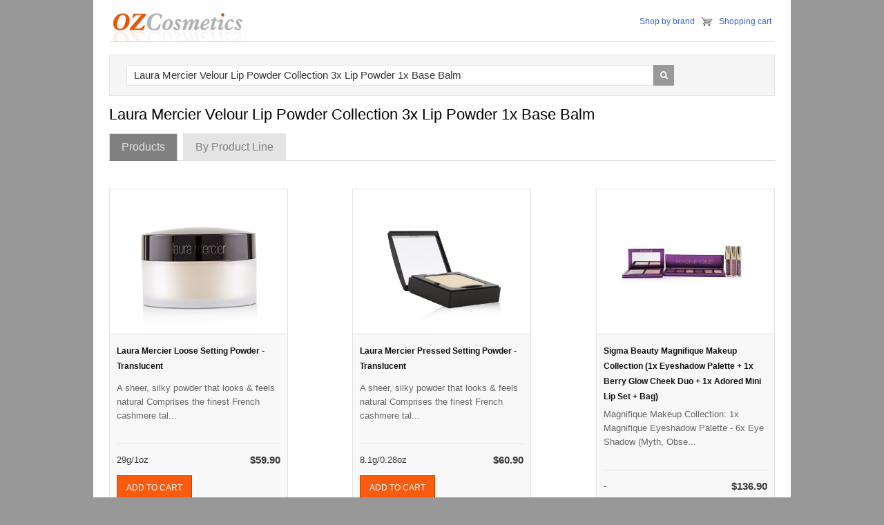

--- FILE ---
content_type: text/html; charset=utf-8
request_url: https://www.ozcosmetics.com/Laura_Mercier_Velour_Lip_Powder_Collection_3x_Lip_Powder_1x_Base_Balm_.aspx
body_size: 49515
content:


<!doctype html>
<html class="no-js" lang="en">
<head>
    <meta charset="utf-8" />
    <meta http-equiv="X-UA-Compatible" content="IE=edge">
    <meta name="viewport" content="width=device-width, initial-scale=1.0" />
    
<title>Laura Mercier Velour Lip Powder Collection 3x Lip Powder 1x Base Balm  | www.ozcosmetics.com</title>
<meta name="Description" content="Buy Laura Mercier Velour Lip Powder Collection 3x Lip Powder 1x Base Balm  online at discount prices. We offer the best Laura Mercier Velour Lip Powder Collection 3x Lip Powder 1x Base Balm  deals in US." />

    <!-- Bootstrap core CSS -->
    
    <link href="/css/bootstrap.min.css" rel="stylesheet" type="text/css">
    <link href="/css/style.css" rel="stylesheet" type="text/css">
    <link href="/css/font-awesome.min.css" rel="stylesheet" type="text/css">
    <link href="/css/responsive.css" rel="stylesheet" type="text/css">
    <link rel="shortcut icon" type="image/x-icon" href="/images/favicon.ico?v=1" />
    <!--[if IE 8]>
     	<link href="css/style_ie8.css" rel="stylesheet" type="text/css">
    <![endif]-->
    <!-- HTML5 Shim and Respond.js IE8 support of HTML5 elements and media queries -->
    <!--[if lt IE 9]>
  <script src="http://oss.maxcdn.com/libs/html5shiv/3.7.0/html5shiv.js"></script>
  <script src="http://oss.maxcdn.com/libs/respond.js/1.4.2/respond.min.js"></script>
<![endif]-->

    <script src="https://ajax.googleapis.com/ajax/libs/jquery/1.11.1/jquery.min.js"></script>

    <script src="/js/bootstrap.min.js"></script>
    
    
<script type="text/javascript">
    $(document).ready(function() {
        

        $("a[name=buy]").click(function(event) {
            var prodid = $(this).attr("rel");
            self.location = "/buy.aspx?prodid=" + prodid;
            event.preventDefault();
        });
    });
</script>

    
</head>
<body>
    <div class="container">
        <header>
            <div class="row">
            <div class="col-md-5 col-lg-5 col-sm-5 col-xs-12">
            <a href="/" class="logo"><img src="/images/logo.gif" alt="OZ Cosmetics"></a>
            </div>
            <div class="col-md-7 col-sm-7 col-lg-7 col-xs-12">
	            <div class="head_right">
                    <ul>
                        <li><a href="/brands.aspx">Shop by brand</a></li>
                        <li class="shopping_cart"><a href='/cart.aspx'>Shopping cart</a></li>
                    </ul>
                </div>
            </div>
            </div>
        </header>
        <div class="content">
            
                <div class="row">
                    <div class="col-md-12 col-lg-12 col-sm-12 col-xs-12">
                        <div class="bl-search">
                            <div class="search_frm">
                                <form method="post" action='https://www.ozcosmetics.com/search.aspx'>
                                <input type="text" id="q" name="q" class="textbox" value="Laura Mercier Velour Lip Powder Collection 3x Lip Powder 1x Base Balm " placeholder="Search products">
                                <button><i class="fa fa-search"></i></button>
                                <div class="cb">
                                </div>
                                </form>
                            </div>
                        </div>
                    </div>
                </div>

            
            
    <h1 class="heading">Laura Mercier Velour Lip Powder Collection 3x Lip Powder 1x Base Balm </h1>

    <div role="tabpanel">
        <!-- Nav tabs -->
        <ul class="nav nav-tabs" role="tablist">
            <li role="presentation" class="active"><a href="#products" aria-controls="products"
                role="tab" data-toggle="tab">Products</a></li>
            <li role="presentation"><a href="#product-lines" aria-controls="product-lines" role="tab" data-toggle="tab">
                By Product Line</a></li>
        </ul>
        <div class="tab-content">
            <div role="tabpanel" class="tab-pane active" id="products">
                <div class="products">
                    <div class='row prd_wrap'><div class='col-lg-4 col-md-4 col-sm-4 col-xs-12'><div class='product_box'><div class='img_wrap'><a href='/Laura_Mercier_Loose_Setting_Powder_Translucent_29g_1oz/48082.aspx'><img class='img-responsive img-related-products' src='/syimages/201207/48082.jpg' alt="Laura Mercier Loose Setting Powder - Translucent" /></a></div><div class='prd_content'><div class='prd_title'><a href='/Laura_Mercier_Loose_Setting_Powder_Translucent_29g_1oz/48082.aspx'>Laura Mercier Loose Setting Powder - Translucent</a></div><p>A sheer, silky powder that looks & feels natural  Comprises the finest French cashmere tal...</p><div class='prd_price'><span class='prd_grm'>29g/1oz</span> <span class='prd_prc1'>$59.90</span></div><a class='prd_add_crt' href='#' name='buy' rel='48082'>Add to cart</a></div></div></div><div class='col-lg-4 col-md-4 col-sm-4 col-xs-12'><div class='product_box'><div class='img_wrap'><a href='/Laura_Mercier_Pressed_Setting_Powder_Translucent_8_1g_0_28oz/48083.aspx'><img class='img-responsive img-related-products' src='/syimages/201207/48083.jpg' alt="Laura Mercier Pressed Setting Powder - Translucent" /></a></div><div class='prd_content'><div class='prd_title'><a href='/Laura_Mercier_Pressed_Setting_Powder_Translucent_8_1g_0_28oz/48083.aspx'>Laura Mercier Pressed Setting Powder - Translucent</a></div><p>A sheer, silky powder that looks & feels natural  Comprises the finest French cashmere tal...</p><div class='prd_price'><span class='prd_grm'>8.1g/0.28oz</span> <span class='prd_prc1'>$60.90</span></div><a class='prd_add_crt' href='#' name='buy' rel='48083'>Add to cart</a></div></div></div><div class='col-lg-4 col-md-4 col-sm-4 col-xs-12'><div class='product_box'><div class='img_wrap'><a href='/Sigma_Beauty_Magnifique_Makeup_Collection_1x_Eyeshadow_Palette_1x_Berry_Glow_Cheek_Duo_1x_Adored_Mini_Lip_Set_Bag_/271707.aspx'><img class='img-responsive img-related-products' src='/syimages/202201/271707.jpg' alt="Sigma Beauty Magnifique Makeup Collection (1x Eyeshadow Palette + 1x Berry Glow Cheek Duo + 1x Adored Mini Lip Set + Bag)" /></a></div><div class='prd_content'><div class='prd_title'><a href='/Sigma_Beauty_Magnifique_Makeup_Collection_1x_Eyeshadow_Palette_1x_Berry_Glow_Cheek_Duo_1x_Adored_Mini_Lip_Set_Bag_/271707.aspx'>Sigma Beauty Magnifique Makeup Collection (1x Eyeshadow Palette + 1x Berry Glow Cheek Duo + 1x Adored Mini Lip Set + Bag)</a></div><p>Magnifique Makeup Collection:  1x Magnifique Eyeshadow Palette - 6x Eye Shadow (Myth, Obse...</p><div class='prd_price'><span class='prd_grm'>-</span> <span class='prd_prc1'>$136.90</span></div><a class='prd_add_crt' href='#' name='buy' rel='271707'>Add to cart</a></div></div></div></div><div class='row prd_wrap'><div class='col-lg-4 col-md-4 col-sm-4 col-xs-12'><div class='product_box'><div class='img_wrap'><a href='/Laura_Mercier_Loose_Setting_Powder_Translucent_Medium_Deep_29g_1oz/235414.aspx'><img class='img-responsive img-related-products' src='/syimages/201905/235414.jpg' alt="Laura Mercier Loose Setting Powder - Translucent Medium Deep" /></a></div><div class='prd_content'><div class='prd_title'><a href='/Laura_Mercier_Loose_Setting_Powder_Translucent_Medium_Deep_29g_1oz/235414.aspx'>Laura Mercier Loose Setting Powder - Translucent Medium Deep</a></div><p>A sheer, silky powder that looks & feels natural  Comprises the finest French cashmere tal...</p><div class='prd_price'><span class='prd_grm'>29g/1oz</span> <span class='prd_prc1'>$59.90</span></div><a class='prd_add_crt' href='#' name='buy' rel='235414'>Add to cart</a></div></div></div><div class='col-lg-4 col-md-4 col-sm-4 col-xs-12'><div class='product_box'><div class='img_wrap'><a href='/Laura_Mercier_Tone_Up_Translucent_Loose_Setting_Powder_Rose_29g_1oz/332555.aspx'><img class='img-responsive img-related-products' src='/syimages/202312/332555.jpg' alt="Laura Mercier Tone-Up Translucent Loose Setting Powder - # Rose" /></a></div><div class='prd_content'><div class='prd_title'><a href='/Laura_Mercier_Tone_Up_Translucent_Loose_Setting_Powder_Rose_29g_1oz/332555.aspx'>Laura Mercier Tone-Up Translucent Loose Setting Powder - # Rose</a></div><p>A lightweight setting powder designed to brighten the complexion while providing long-last...</p><div class='prd_price'><span class='prd_grm'>29g/1oz</span> <span class='prd_prc1'>$59.90</span></div><a class='prd_add_crt' href='#' name='buy' rel='332555'>Add to cart</a></div></div></div><div class='col-lg-4 col-md-4 col-sm-4 col-xs-12'><div class='product_box'><div class='img_wrap'><a href='/Laura_Mercier_Real_Flawless_Luminous_Perfecting_Pressed_Powder_Translucent_7g_0_24oz/334481.aspx'><img class='img-responsive img-related-products' src='/syimages/202403/334481.jpg' alt="Laura Mercier Real Flawless Luminous Perfecting Pressed Powder - # Translucent" /></a></div><div class='prd_content'><div class='prd_title'><a href='/Laura_Mercier_Real_Flawless_Luminous_Perfecting_Pressed_Powder_Translucent_7g_0_24oz/334481.aspx'>Laura Mercier Real Flawless Luminous Perfecting Pressed Powder - # Translucent</a></div><p>A skin-perfecting powder that recreates the look of luminous skin  Formulated with 93% nat...</p><div class='prd_price'><span class='prd_grm'>7g/0.24oz</span> <span class='prd_prc1'>$62.90</span></div><a class='prd_add_crt' href='#' name='buy' rel='334481'>Add to cart</a></div></div></div></div><div class='row prd_wrap'><div class='col-lg-4 col-md-4 col-sm-4 col-xs-12'><div class='product_box'><div class='img_wrap'><a href='/Laura_Mercier_Translucent_Loose_Setting_Powder_Ultra_Blur_Medium_Deep_20g_0_7oz/347224.aspx'><img class='img-responsive img-related-products' src='/syimages/202412/347224.jpg' alt="Laura Mercier Translucent Loose Setting Powder Ultra Blur - # Medium Deep" /></a></div><div class='prd_content'><div class='prd_title'><a href='/Laura_Mercier_Translucent_Loose_Setting_Powder_Ultra_Blur_Medium_Deep_20g_0_7oz/347224.aspx'>Laura Mercier Translucent Loose Setting Powder Ultra Blur - # Medium Deep</a></div><p>A talc-free translucent powder designed to blur imperfections & create a soft-focus effect...</p><div class='prd_price'><span class='prd_grm'>20g/0.7oz</span> <span class='prd_prc1'>$66.90</span></div><a class='prd_add_crt' href='#' name='buy' rel='347224'>Add to cart</a></div></div></div><div class='col-lg-4 col-md-4 col-sm-4 col-xs-12'><div class='product_box'><div class='img_wrap'><a href='/Jane_Iredale_Amazing_Base_Loose_Mineral_Powder_SPF_20_Refillable_Brush_1x_Brush_2x_Refills_Warm_Sienna_2x2_5g_0_09oz/273388.aspx'><img class='img-responsive img-related-products' src='/syimages/202204/273388.jpg' alt="Jane Iredale Amazing Base Loose Mineral Powder SPF 20 Refillable Brush (1x Brush, 2x Refills) - Warm Sienna" /></a></div><div class='prd_content'><div class='prd_title'><a href='/Jane_Iredale_Amazing_Base_Loose_Mineral_Powder_SPF_20_Refillable_Brush_1x_Brush_2x_Refills_Warm_Sienna_2x2_5g_0_09oz/273388.aspx'>Jane Iredale Amazing Base Loose Mineral Powder SPF 20 Refillable Brush (1x Brush, 2x Refills) - Warm Sienna</a></div><p>Amazing Base Loose Mineral Powder SPF 20 Refillable Brush (1x Brush, 2x Refills) - Warm Si...</p><div class='prd_price'><span class='prd_grm'>2x2.5g/0.09oz</span> <span class='prd_prc1'>$65.90</span></div><a class='prd_add_crt' href='#' name='buy' rel='273388'>Add to cart</a></div></div></div><div class='col-lg-4 col-md-4 col-sm-4 col-xs-12'><div class='product_box'><div class='img_wrap'><a href='/Laura_Mercier_Paint_Wash_Liquid_Lip_Colour_Vermillion_Red_6ml_0_2oz/196296.aspx'><img class='img-responsive img-related-products' src='/syimages/201511/196296.jpg' alt="Laura Mercier Paint Wash Liquid Lip Colour - #Vermillion Red" /></a></div><div class='prd_content'><div class='prd_title'><a href='/Laura_Mercier_Paint_Wash_Liquid_Lip_Colour_Vermillion_Red_6ml_0_2oz/196296.aspx'>Laura Mercier Paint Wash Liquid Lip Colour - #Vermillion Red</a></div><p>A fresh, creamy fluid lip color  Dresses the lips with a wash of rich, cushiony, pure colo...</p><div class='prd_price'><span class='prd_grm'>6ml/0.2oz</span> <span class='prd_prc1'>$32.90</span></div><a class='prd_add_crt' href='#' name='buy' rel='196296'>Add to cart</a></div></div></div></div><div class='row prd_wrap'><div class='col-lg-4 col-md-4 col-sm-4 col-xs-12'><div class='product_box'><div class='img_wrap'><a href='/Laura_Mercier_Paint_Wash_Liquid_Lip_Colour_Orchid_Pink_6ml_0_2oz/196299.aspx'><img class='img-responsive img-related-products' src='/syimages/201511/196299.jpg' alt="Laura Mercier Paint Wash Liquid Lip Colour - #Orchid Pink" /></a></div><div class='prd_content'><div class='prd_title'><a href='/Laura_Mercier_Paint_Wash_Liquid_Lip_Colour_Orchid_Pink_6ml_0_2oz/196299.aspx'>Laura Mercier Paint Wash Liquid Lip Colour - #Orchid Pink</a></div><p>A fresh, creamy fluid lip color  Dresses the lips with a wash of rich, cushiony, pure colo...</p><div class='prd_price'><span class='prd_grm'>6ml/0.2oz</span> <span class='prd_prc1'>$32.90</span></div><a class='prd_add_crt' href='#' name='buy' rel='196299'>Add to cart</a></div></div></div><div class='col-lg-4 col-md-4 col-sm-4 col-xs-12'><div class='product_box'><div class='img_wrap'><a href='/Laura_Mercier_Paint_Wash_Liquid_Lip_Colour_Red_Brick_6ml_0_2oz/196301.aspx'><img class='img-responsive img-related-products' src='/syimages/201511/196301.jpg' alt="Laura Mercier Paint Wash Liquid Lip Colour - #Red Brick" /></a></div><div class='prd_content'><div class='prd_title'><a href='/Laura_Mercier_Paint_Wash_Liquid_Lip_Colour_Red_Brick_6ml_0_2oz/196301.aspx'>Laura Mercier Paint Wash Liquid Lip Colour - #Red Brick</a></div><p>A fresh, creamy fluid lip color  Dresses the lips with a wash of rich, cushiony, pure colo...</p><div class='prd_price'><span class='prd_grm'>6ml/0.2oz</span> <span class='prd_prc1'>$32.90</span></div><a class='prd_add_crt' href='#' name='buy' rel='196301'>Add to cart</a></div></div></div><div class='col-lg-4 col-md-4 col-sm-4 col-xs-12'><div class='product_box'><div class='img_wrap'><a href='/Laura_Mercier_High_Vibe_Lip_Color_120_Joy_1_4g_0_05oz/333073.aspx'><img class='img-responsive img-related-products' src='/syimages/202312/333073.jpg' alt="Laura Mercier High Vibe Lip Color - # 120 Joy" /></a></div><div class='prd_content'><div class='prd_title'><a href='/Laura_Mercier_High_Vibe_Lip_Color_120_Joy_1_4g_0_05oz/333073.aspx'>Laura Mercier High Vibe Lip Color - # 120 Joy</a></div><p>A vivid lip color that brings your lips to life  Glides sensuously onto lips, delivering i...</p><div class='prd_price'><span class='prd_grm'>1.4g/0.05oz</span> <span class='prd_prc1'>$45.90</span></div><a class='prd_add_crt' href='#' name='buy' rel='333073'>Add to cart</a></div></div></div></div><div class='row prd_wrap'><div class='col-lg-4 col-md-4 col-sm-4 col-xs-12'><div class='product_box'><div class='img_wrap'><a href='/Laura_Mercier_High_Vibe_Lip_Color_121_Bliss_1_4g_0_05oz/333074.aspx'><img class='img-responsive img-related-products' src='/syimages/202312/333074.jpg' alt="Laura Mercier High Vibe Lip Color - # 121 Bliss" /></a></div><div class='prd_content'><div class='prd_title'><a href='/Laura_Mercier_High_Vibe_Lip_Color_121_Bliss_1_4g_0_05oz/333074.aspx'>Laura Mercier High Vibe Lip Color - # 121 Bliss</a></div><p>A vivid lip color that brings your lips to life  Glides sensuously onto lips, delivering i...</p><div class='prd_price'><span class='prd_grm'>1.4g/0.05oz</span> <span class='prd_prc1'>$45.90</span></div><a class='prd_add_crt' href='#' name='buy' rel='333074'>Add to cart</a></div></div></div><div class='col-lg-4 col-md-4 col-sm-4 col-xs-12'><div class='product_box'><div class='img_wrap'><a href='/Laura_Mercier_High_Vibe_Lip_Color_140_Buzz_1_4g_0_05oz/333075.aspx'><img class='img-responsive img-related-products' src='/syimages/202312/333075.jpg' alt="Laura Mercier High Vibe Lip Color - # 140 Buzz" /></a></div><div class='prd_content'><div class='prd_title'><a href='/Laura_Mercier_High_Vibe_Lip_Color_140_Buzz_1_4g_0_05oz/333075.aspx'>Laura Mercier High Vibe Lip Color - # 140 Buzz</a></div><p>A vivid lip color that brings your lips to life  Glides sensuously onto lips, delivering i...</p><div class='prd_price'><span class='prd_grm'>1.4g/0.05oz</span> <span class='prd_prc1'>$45.90</span></div><a class='prd_add_crt' href='#' name='buy' rel='333075'>Add to cart</a></div></div></div><div class='col-lg-4 col-md-4 col-sm-4 col-xs-12'><div class='product_box'><div class='img_wrap'><a href='/Laura_Mercier_High_Vibe_Lip_Color_142_Pop_1_4g_0_05oz/333076.aspx'><img class='img-responsive img-related-products' src='/syimages/202312/333076.jpg' alt="Laura Mercier High Vibe Lip Color - # 142 Pop" /></a></div><div class='prd_content'><div class='prd_title'><a href='/Laura_Mercier_High_Vibe_Lip_Color_142_Pop_1_4g_0_05oz/333076.aspx'>Laura Mercier High Vibe Lip Color - # 142 Pop</a></div><p>A vivid lip color that brings your lips to life  Glides sensuously onto lips, delivering i...</p><div class='prd_price'><span class='prd_grm'>1.4g/0.05oz</span> <span class='prd_prc1'>$45.90</span></div><a class='prd_add_crt' href='#' name='buy' rel='333076'>Add to cart</a></div></div></div></div><div class='row prd_wrap'><div class='col-lg-4 col-md-4 col-sm-4 col-xs-12'><div class='product_box'><div class='img_wrap'><a href='/Laura_Mercier_High_Vibe_Lip_Color_180_Burst_1_4g_0_05oz/333077.aspx'><img class='img-responsive img-related-products' src='/syimages/202402/333077.jpg' alt="Laura Mercier High Vibe Lip Color - # 180 Burst" /></a></div><div class='prd_content'><div class='prd_title'><a href='/Laura_Mercier_High_Vibe_Lip_Color_180_Burst_1_4g_0_05oz/333077.aspx'>Laura Mercier High Vibe Lip Color - # 180 Burst</a></div><p>A vivid lip color that brings your lips to life  Glides sensuously onto lips, delivering i...</p><div class='prd_price'><span class='prd_grm'>1.4g/0.05oz</span> <span class='prd_prc1'>$45.90</span></div><a class='prd_add_crt' href='#' name='buy' rel='333077'>Add to cart</a></div></div></div><div class='col-lg-4 col-md-4 col-sm-4 col-xs-12'><div class='product_box'><div class='img_wrap'><a href='/Laura_Mercier_High_Vibe_Lip_Color_122_Like_1_4g_0_05oz/333078.aspx'><img class='img-responsive img-related-products' src='/syimages/202402/333078.jpg' alt="Laura Mercier High Vibe Lip Color - # 122 Like" /></a></div><div class='prd_content'><div class='prd_title'><a href='/Laura_Mercier_High_Vibe_Lip_Color_122_Like_1_4g_0_05oz/333078.aspx'>Laura Mercier High Vibe Lip Color - # 122 Like</a></div><p>A vivid lip color that brings your lips to life  Glides sensuously onto lips, delivering i...</p><div class='prd_price'><span class='prd_grm'>1.4g/0.05oz</span> <span class='prd_prc1'>$45.90</span></div><a class='prd_add_crt' href='#' name='buy' rel='333078'>Add to cart</a></div></div></div><div class='col-lg-4 col-md-4 col-sm-4 col-xs-12'><div class='product_box'><div class='img_wrap'><a href='/Laura_Mercier_High_Vibe_Lip_Color_123_Blaze_1_4g_0_05oz/333079.aspx'><img class='img-responsive img-related-products' src='/syimages/202402/333079.jpg' alt="Laura Mercier High Vibe Lip Color - # 123 Blaze" /></a></div><div class='prd_content'><div class='prd_title'><a href='/Laura_Mercier_High_Vibe_Lip_Color_123_Blaze_1_4g_0_05oz/333079.aspx'>Laura Mercier High Vibe Lip Color - # 123 Blaze</a></div><p>A vivid lip color that brings your lips to life  Glides sensuously onto lips, delivering i...</p><div class='prd_price'><span class='prd_grm'>1.4g/0.05oz</span> <span class='prd_prc1'>$45.90</span></div><a class='prd_add_crt' href='#' name='buy' rel='333079'>Add to cart</a></div></div></div></div><div class='row prd_wrap'><div class='col-lg-4 col-md-4 col-sm-4 col-xs-12'><div class='product_box'><div class='img_wrap'><a href='/Laura_Mercier_High_Vibe_Lip_Color_160_Glow_1_4g_0_05oz/333080.aspx'><img class='img-responsive img-related-products' src='/syimages/202402/333080.jpg' alt="Laura Mercier High Vibe Lip Color - # 160 Glow" /></a></div><div class='prd_content'><div class='prd_title'><a href='/Laura_Mercier_High_Vibe_Lip_Color_160_Glow_1_4g_0_05oz/333080.aspx'>Laura Mercier High Vibe Lip Color - # 160 Glow</a></div><p>A vivid lip color that brings your lips to life  Glides sensuously onto lips, delivering i...</p><div class='prd_price'><span class='prd_grm'>1.4g/0.05oz</span> <span class='prd_prc1'>$45.90</span></div><a class='prd_add_crt' href='#' name='buy' rel='333080'>Add to cart</a></div></div></div><div class='col-lg-4 col-md-4 col-sm-4 col-xs-12'><div class='product_box'><div class='img_wrap'><a href='/Laura_Mercier_High_Vibe_Lip_Color_181_Rush_1_4g_0_05oz/333081.aspx'><img class='img-responsive img-related-products' src='/syimages/202402/333081.jpg' alt="Laura Mercier High Vibe Lip Color - # 181 Rush" /></a></div><div class='prd_content'><div class='prd_title'><a href='/Laura_Mercier_High_Vibe_Lip_Color_181_Rush_1_4g_0_05oz/333081.aspx'>Laura Mercier High Vibe Lip Color - # 181 Rush</a></div><p>A vivid lip color that brings your lips to life  Glides sensuously onto lips, delivering i...</p><div class='prd_price'><span class='prd_grm'>1.4g/0.05oz</span> <span class='prd_prc1'>$45.90</span></div><a class='prd_add_crt' href='#' name='buy' rel='333081'>Add to cart</a></div></div></div><div class='col-lg-4 col-md-4 col-sm-4 col-xs-12'><div class='product_box'><div class='img_wrap'><a href='/Laura_Mercier_High_Vibe_Lip_Color_183_Dash_1_4g_0_05oz/333082.aspx'><img class='img-responsive img-related-products' src='/syimages/202402/333082.jpg' alt="Laura Mercier High Vibe Lip Color - # 183 Dash" /></a></div><div class='prd_content'><div class='prd_title'><a href='/Laura_Mercier_High_Vibe_Lip_Color_183_Dash_1_4g_0_05oz/333082.aspx'>Laura Mercier High Vibe Lip Color - # 183 Dash</a></div><p>A vivid lip color that brings your lips to life  Glides sensuously onto lips, delivering i...</p><div class='prd_price'><span class='prd_grm'>1.4g/0.05oz</span> <span class='prd_prc1'>$45.90</span></div><a class='prd_add_crt' href='#' name='buy' rel='333082'>Add to cart</a></div></div></div></div><div class='row prd_wrap'><div class='col-lg-4 col-md-4 col-sm-4 col-xs-12'><div class='product_box'><div class='img_wrap'><a href='/Laura_Mercier_High_Vibe_Lip_Color_103_Peek_1_4g_0_05oz/334483.aspx'><img class='img-responsive img-related-products' src='/syimages/202403/334483.jpg' alt="Laura Mercier High Vibe Lip Color - # 103 Peek" /></a></div><div class='prd_content'><div class='prd_title'><a href='/Laura_Mercier_High_Vibe_Lip_Color_103_Peek_1_4g_0_05oz/334483.aspx'>Laura Mercier High Vibe Lip Color - # 103 Peek</a></div><p>A vivid lip color that brings your lips to life  Glides sensuously onto lips, delivering i...</p><div class='prd_price'><span class='prd_grm'>1.4g/0.05oz</span> <span class='prd_prc1'>$45.90</span></div><a class='prd_add_crt' href='#' name='buy' rel='334483'>Add to cart</a></div></div></div><div class='col-lg-4 col-md-4 col-sm-4 col-xs-12'><div class='product_box'><div class='img_wrap'><a href='/Laura_Mercier_Real_Flawless_Luminous_Perfecting_Pressed_Powder_Translucent_Honey_050172_7g_0_24oz/334482.aspx'><img class='img-responsive img-related-products' src='/syimages/202403/334482.jpg' alt="Laura Mercier Real Flawless Luminous Perfecting Pressed Powder - # Translucent Honey 050172" /></a></div><div class='prd_content'><div class='prd_title'><a href='/Laura_Mercier_Real_Flawless_Luminous_Perfecting_Pressed_Powder_Translucent_Honey_050172_7g_0_24oz/334482.aspx'>Laura Mercier Real Flawless Luminous Perfecting Pressed Powder - # Translucent Honey 050172</a></div><p>A skin-perfecting powder that recreates the look of luminous skin  Formulated with 93% nat...</p><div class='prd_price'><span class='prd_grm'>7g/0.24oz</span> <span class='prd_prc1'>$62.90</span></div><a class='prd_add_crt' href='#' name='buy' rel='334482'>Add to cart</a></div></div></div><div class='col-lg-4 col-md-4 col-sm-4 col-xs-12'><div class='product_box'><div class='img_wrap'><a href='/Laura_Mercier_Translucent_Pressed_Setting_Powder_Ultra_Blur_Translucent_Medium_Deep_6_5g/348304.aspx'><img class='img-responsive img-related-products' src='/syimages/202502/348304.jpg' alt="Laura Mercier Translucent Pressed Setting Powder Ultra Blur- # Translucent Medium Deep" /></a></div><div class='prd_content'><div class='prd_title'><a href='/Laura_Mercier_Translucent_Pressed_Setting_Powder_Ultra_Blur_Translucent_Medium_Deep_6_5g/348304.aspx'>Laura Mercier Translucent Pressed Setting Powder Ultra Blur- # Translucent Medium Deep</a></div><p>A blurring, talc-free pressed powder that locks in makeup for long-lasting wear  Infused w...</p><div class='prd_price'><span class='prd_grm'>6.5g</span> <span class='prd_prc1'>$59.90</span></div><a class='prd_add_crt' href='#' name='buy' rel='348304'>Add to cart</a></div></div></div></div><div class='row prd_wrap'><div class='col-lg-4 col-md-4 col-sm-4 col-xs-12'><div class='product_box'><div class='img_wrap'><a href='/Laura_Mercier_Translucent_Loose_Talc_Free_Setting_Powder_Ultra_Tone_Up_20g_0_7oz/362880.aspx'><img class='img-responsive img-related-products' src='/syimages/202511/362880.jpg' alt="Laura Mercier Translucent Loose Talc Free Setting Powder Ultra- - # Tone Up" /></a></div><div class='prd_content'><div class='prd_title'><a href='/Laura_Mercier_Translucent_Loose_Talc_Free_Setting_Powder_Ultra_Tone_Up_20g_0_7oz/362880.aspx'>Laura Mercier Translucent Loose Talc Free Setting Powder Ultra- - # Tone Up</a></div><p>A talc-free ultra-blurring loose powder designed to set makeup with a soft matte finish & ...</p><div class='prd_price'><span class='prd_grm'>20g/0.7oz</span> <span class='prd_prc1'>$63.90</span></div><a class='prd_add_crt' href='#' name='buy' rel='362880'>Add to cart</a></div></div></div><div class='col-lg-4 col-md-4 col-sm-4 col-xs-12'><div class='product_box'><div class='img_wrap'><a href='/Clinique_Pop_Lip_Shadow_Cushion_Matte_Lip_Powder_04_Bright_Pop_1_2g_0_04oz/222684.aspx'><img class='img-responsive img-related-products' src='/syimages/201805/222684.jpg' alt="Clinique Pop Lip Shadow Cushion Matte Lip Powder - # 04 Bright Pop" /></a></div><div class='prd_content'><div class='prd_title'><a href='/Clinique_Pop_Lip_Shadow_Cushion_Matte_Lip_Powder_04_Bright_Pop_1_2g_0_04oz/222684.aspx'>Clinique Pop Lip Shadow Cushion Matte Lip Powder - # 04 Bright Pop</a></div><p>A brand new lip powder with dynamic lip color    Creates featherlight texture yet  vibrant...</p><div class='prd_price'><span class='prd_grm'>1.2g/0.04oz</span> <span class='prd_prc1'>$37.90</span></div><a class='prd_add_crt' href='#' name='buy' rel='222684'>Add to cart</a></div></div></div><div class='col-lg-4 col-md-4 col-sm-4 col-xs-12'><div class='product_box'><div class='img_wrap'><a href='/Clinique_Pop_Lip_Shadow_Cushion_Matte_Lip_Powder_08_Fun_Pop_1_2g_0_04oz/222688.aspx'><img class='img-responsive img-related-products' src='/syimages/201805/222688.jpg' alt="Clinique Pop Lip Shadow Cushion Matte Lip Powder - # 08 Fun Pop" /></a></div><div class='prd_content'><div class='prd_title'><a href='/Clinique_Pop_Lip_Shadow_Cushion_Matte_Lip_Powder_08_Fun_Pop_1_2g_0_04oz/222688.aspx'>Clinique Pop Lip Shadow Cushion Matte Lip Powder - # 08 Fun Pop</a></div><p>A brand new lip powder with dynamic lip color    Creates featherlight texture yet  vibrant...</p><div class='prd_price'><span class='prd_grm'>1.2g/0.04oz</span> <span class='prd_prc1'>$37.90</span></div><a class='prd_add_crt' href='#' name='buy' rel='222688'>Add to cart</a></div></div></div></div><div class='row prd_wrap'><div class='col-lg-4 col-md-4 col-sm-4 col-xs-12'><div class='product_box'><div class='img_wrap'><a href='/Jane_Iredale_Amazing_Base_Loose_Mineral_Powder_SPF_20_Radiant_10_5g_0_37oz/99126.aspx'><img class='img-responsive img-related-products' src='/syimages/201207/99126.jpg' alt="Jane Iredale Amazing Base Loose Mineral Powder SPF 20 - Radiant" /></a></div><div class='prd_content'><div class='prd_title'><a href='/Jane_Iredale_Amazing_Base_Loose_Mineral_Powder_SPF_20_Radiant_10_5g_0_37oz/99126.aspx'>Jane Iredale Amazing Base Loose Mineral Powder SPF 20 - Radiant</a></div><p>Mineral base loose powder makeup with broad spectrum sun protection  Shields skin from the...</p><div class='prd_price'><span class='prd_grm'>10.5g/0.37oz</span> <span class='prd_prc1'>$57.90</span></div><a class='prd_add_crt' href='#' name='buy' rel='99126'>Add to cart</a></div></div></div><div class='col-lg-4 col-md-4 col-sm-4 col-xs-12'><div class='product_box'><div class='img_wrap'><a href='/Kiehls_Lip_Balm_1_15ml_0_5oz/131620.aspx'><img class='img-responsive img-related-products' src='/syimages/201306/131620.jpg' alt="Kiehls Lip Balm # 1" /></a></div><div class='prd_content'><div class='prd_title'><a href='/Kiehls_Lip_Balm_1_15ml_0_5oz/131620.aspx'>Kiehls Lip Balm # 1</a></div><p>Offers minimum protection against sunburn   Relieves chapped or cracks lips   Shields lips...</p><div class='prd_price'><span class='prd_grm'>15ml/0.5oz</span> <span class='prd_prc1'>$24.90</span></div><a class='prd_add_crt' href='#' name='buy' rel='131620'>Add to cart</a></div></div></div><div class='col-lg-4 col-md-4 col-sm-4 col-xs-12'><div class='product_box'><div class='img_wrap'><a href='/Orlane_Magnificent_Lip_Balm_15ml_0_5oz/244739.aspx'><img class='img-responsive img-related-products' src='/syimages/201912/244739.jpg' alt="Orlane Magnificent Lip Balm" /></a></div><div class='prd_content'><div class='prd_title'><a href='/Orlane_Magnificent_Lip_Balm_15ml_0_5oz/244739.aspx'>Orlane Magnificent Lip Balm</a></div><p>An anti-aging lip treatment  Highly concentrated with micronized Hyaluronic Acid to plump,...</p><div class='prd_price'><span class='prd_grm'>15ml/0.5oz</span> <span class='prd_prc1'>$44.90</span></div><a class='prd_add_crt' href='#' name='buy' rel='244739'>Add to cart</a></div></div></div></div><div class='row prd_wrap'><div class='col-lg-4 col-md-4 col-sm-4 col-xs-12'><div class='product_box'><div class='img_wrap'><a href='/La_Mer_Lip_Balm_9g_0_32oz/33085.aspx'><img class='img-responsive img-related-products' src='/syimages/201207/33085.jpg' alt="La Mer Lip Balm" /></a></div><div class='prd_content'><div class='prd_title'><a href='/La_Mer_Lip_Balm_9g_0_32oz/33085.aspx'>La Mer Lip Balm</a></div><p>A lip balm made of beneficial ingredients to protect and repair the lips.  Helps soothe an...</p><div class='prd_price'><span class='prd_grm'>9g/0.32oz</span> <span class='prd_prc1'>$87.90</span></div><a class='prd_add_crt' href='#' name='buy' rel='33085'>Add to cart</a></div></div></div><div class='col-lg-4 col-md-4 col-sm-4 col-xs-12'><div class='product_box'><div class='img_wrap'><a href='/Payot_Nutricia_Lip_Balm_6g_0_21oz/335161.aspx'><img class='img-responsive img-related-products' src='/syimages/202404/335161.jpg' alt="Payot Nutricia Lip Balm" /></a></div><div class='prd_content'><div class='prd_title'><a href='/Payot_Nutricia_Lip_Balm_6g_0_21oz/335161.aspx'>Payot Nutricia Lip Balm</a></div><p>An essential balm for everyday lip care  Provides all-round nourishment & protection  Hydr...</p><div class='prd_price'><span class='prd_grm'>6g/0.21oz</span> <span class='prd_prc1'>$30.90</span></div><a class='prd_add_crt' href='#' name='buy' rel='335161'>Add to cart</a></div></div></div><div class='col-lg-4 col-md-4 col-sm-4 col-xs-12'><div class='product_box'><div class='img_wrap'><a href='/Bobbi_Brown_Highlighting_Powder_Ulla_Johnson_Collection_Pink_Glow_7_55g_0_26oz/268578.aspx'><img class='img-responsive img-related-products' src='/syimages/202110/268578.jpg' alt="Bobbi Brown Highlighting Powder (Ulla Johnson Collection) - # Pink Glow" /></a></div><div class='prd_content'><div class='prd_title'><a href='/Bobbi_Brown_Highlighting_Powder_Ulla_Johnson_Collection_Pink_Glow_7_55g_0_26oz/268578.aspx'>Bobbi Brown Highlighting Powder (Ulla Johnson Collection) - # Pink Glow</a></div><p>A high-impact, light-reflective powder  Features a silky, super-fine texture that applies ...</p><div class='prd_price'><span class='prd_grm'>7.55g/0.26oz</span> <span class='prd_prc1'>$72.90</span></div><a class='prd_add_crt' href='#' name='buy' rel='268578'>Add to cart</a></div></div></div></div><div class='row prd_wrap'><div class='col-lg-4 col-md-4 col-sm-4 col-xs-12'><div class='product_box'><div class='img_wrap'><a href='/Aesop_Protective_Lip_Balm_SPF30_5_5g_0_2oz/199689.aspx'><img class='img-responsive img-related-products' src='/syimages/201601/199689.jpg' alt="Aesop Protective Lip Balm SPF30" /></a></div><div class='prd_content'><div class='prd_title'><a href='/Aesop_Protective_Lip_Balm_SPF30_5_5g_0_2oz/199689.aspx'>Aesop Protective Lip Balm SPF30</a></div><p>A hydrating & protecting lip balm  Provides rich moisture to soothe dry lips  Contains UVA...</p><div class='prd_price'><span class='prd_grm'>5.5g/0.2oz</span> <span class='prd_prc1'>$32.90</span></div><a class='prd_add_crt' href='#' name='buy' rel='199689'>Add to cart</a></div></div></div><div class='col-lg-4 col-md-4 col-sm-4 col-xs-12'><div class='product_box'><div class='img_wrap'><a href='/MALIN_GOETZ_Mojito_Lip_Balm_10ml_0_3oz/226810.aspx'><img class='img-responsive img-related-products' src='/syimages/201912/226810.jpg' alt="MALIN+GOETZ Mojito Lip Balm" /></a></div><div class='prd_content'><div class='prd_title'><a href='/MALIN_GOETZ_Mojito_Lip_Balm_10ml_0_3oz/226810.aspx'>MALIN+GOETZ Mojito Lip Balm</a></div><p>A hydrating & protective lip gel  Absorbs quickly & does not transfer or require constant ...</p><div class='prd_price'><span class='prd_grm'>10ml/0.3oz</span> <span class='prd_prc1'>$25.90</span></div><a class='prd_add_crt' href='#' name='buy' rel='226810'>Add to cart</a></div></div></div><div class='col-lg-4 col-md-4 col-sm-4 col-xs-12'><div class='product_box'><div class='img_wrap'><a href='/Mario_Badescu_Lip_Balm_Tube_10g_0_3oz/251289.aspx'><img class='img-responsive img-related-products' src='/syimages/202008/251289.jpg' alt="Mario Badescu Lip Balm (Tube)" /></a></div><div class='prd_content'><div class='prd_title'><a href='/Mario_Badescu_Lip_Balm_Tube_10g_0_3oz/251289.aspx'>Mario Badescu Lip Balm (Tube)</a></div><p>An ultra-rich, ultra-nourishing lip balm  Formulated with Cocoa Butter, Coconut Oil, Shea ...</p><div class='prd_price'><span class='prd_grm'>10g/0.3oz</span> <span class='prd_prc1'>$20.90</span></div><a class='prd_add_crt' href='#' name='buy' rel='251289'>Add to cart</a></div></div></div></div><div class='row prd_wrap'><div class='col-lg-4 col-md-4 col-sm-4 col-xs-12'><div class='product_box'><div class='img_wrap'><a href='/NARS_Afterglow_Lip_Balm_Orgasm_3g_0_1oz/256902.aspx'><img class='img-responsive img-related-products' src='/syimages/202011/256902.jpg' alt="NARS Afterglow Lip Balm - # Orgasm" /></a></div><div class='prd_content'><div class='prd_title'><a href='/NARS_Afterglow_Lip_Balm_Orgasm_3g_0_1oz/256902.aspx'>NARS Afterglow Lip Balm - # Orgasm</a></div><p>A hydrating, anti-oxidant lip balm  Formulated with Monoï Hydrating Complex for long-lasti...</p><div class='prd_price'><span class='prd_grm'>3g/0.1oz</span> <span class='prd_prc1'>$44.90</span></div><a class='prd_add_crt' href='#' name='buy' rel='256902'>Add to cart</a></div></div></div><div class='col-lg-4 col-md-4 col-sm-4 col-xs-12'><div class='product_box'><div class='img_wrap'><a href='/NARS_Afterglow_Lip_Balm_Torrid_3g_0_1oz/260159.aspx'><img class='img-responsive img-related-products' src='/syimages/202102/260159.jpg' alt="NARS Afterglow Lip Balm - # Torrid" /></a></div><div class='prd_content'><div class='prd_title'><a href='/NARS_Afterglow_Lip_Balm_Torrid_3g_0_1oz/260159.aspx'>NARS Afterglow Lip Balm - # Torrid</a></div><p>A hydrating, anti-oxidant lip balm  Formulated with Monoï Hydrating Complex for long-lasti...</p><div class='prd_price'><span class='prd_grm'>3g/0.1oz</span> <span class='prd_prc1'>$44.90</span></div><a class='prd_add_crt' href='#' name='buy' rel='260159'>Add to cart</a></div></div></div><div class='col-lg-4 col-md-4 col-sm-4 col-xs-12'><div class='product_box'><div class='img_wrap'><a href='/Teaology_Peach_Tea_Lip_Balm_4_8g_0_17oz/296716.aspx'><img class='img-responsive img-related-products' src='/syimages/202306/296716.jpg' alt="Teaology Peach Tea Lip Balm" /></a></div><div class='prd_content'><div class='prd_title'><a href='/Teaology_Peach_Tea_Lip_Balm_4_8g_0_17oz/296716.aspx'>Teaology Peach Tea Lip Balm</a></div><p>A nourishing & plumping tinted lip treatment  The soft texture is infused with a delicious...</p><div class='prd_price'><span class='prd_grm'>4.8g/0.17oz</span> <span class='prd_prc1'>$31.90</span></div><a class='prd_add_crt' href='#' name='buy' rel='296716'>Add to cart</a></div></div></div></div><div class='row prd_wrap'><div class='col-lg-4 col-md-4 col-sm-4 col-xs-12'><div class='product_box'><div class='img_wrap'><a href='/Teaology_Cherry_Tea_Lip_Balm_4_8g_0_17oz/296718.aspx'><img class='img-responsive img-related-products' src='/syimages/202305/296718.jpg' alt="Teaology Cherry Tea Lip Balm" /></a></div><div class='prd_content'><div class='prd_title'><a href='/Teaology_Cherry_Tea_Lip_Balm_4_8g_0_17oz/296718.aspx'>Teaology Cherry Tea Lip Balm</a></div><p>A nourishing & hydrating tinted lip treatment  Formulated with 96% ingredients of natural ...</p><div class='prd_price'><span class='prd_grm'>4.8g/0.17oz</span> <span class='prd_prc1'>$31.90</span></div><a class='prd_add_crt' href='#' name='buy' rel='296718'>Add to cart</a></div></div></div><div class='col-lg-4 col-md-4 col-sm-4 col-xs-12'><div class='product_box'><div class='img_wrap'><a href='/Laneige_Lip_Glowy_Balm_Mango_10g/360972.aspx'><img class='img-responsive img-related-products' src='/syimages/202505/360972.jpg' alt="Laneige Lip Glowy Balm - # Mango" /></a></div><div class='prd_content'><div class='prd_title'><a href='/Laneige_Lip_Glowy_Balm_Mango_10g/360972.aspx'>Laneige Lip Glowy Balm - # Mango</a></div><p>A lightweight, moisture-rich lip balm that keeps lips hydrated & glossy throughout the day...</p><div class='prd_price'><span class='prd_grm'>10g</span> <span class='prd_prc1'>$28.90</span></div><a class='prd_add_crt' href='#' name='buy' rel='360972'>Add to cart</a></div></div></div><div class='col-lg-4 col-md-4 col-sm-4 col-xs-12'><div class='product_box'><div class='img_wrap'><a href='/Nuxe_Sweet_Lemon_Lip_Balm_15g/363205.aspx'><img class='img-responsive img-related-products' src='/syimages/202601/363205.jpg' alt="Nuxe Sweet Lemon - Lip Balm" /></a></div><div class='prd_content'><div class='prd_title'><a href='/Nuxe_Sweet_Lemon_Lip_Balm_15g/363205.aspx'>Nuxe Sweet Lemon - Lip Balm</a></div><p>A nourishing lip balm designed to hydrate, soften & protect lips with a refreshing citrus ...</p><div class='prd_price'><span class='prd_grm'>15g</span> <span class='prd_prc1'>$25.90</span></div><a class='prd_add_crt' href='#' name='buy' rel='363205'>Add to cart</a></div></div></div></div><div class='row prd_wrap'><div class='col-lg-4 col-md-4 col-sm-4 col-xs-12'><div class='product_box'><div class='img_wrap'><a href='/Jane_Iredale_Powder_Me_Refillable_Brush_1x_Brush_2x_Refills_Translucent_/212200.aspx'><img class='img-responsive img-related-products' src='/syimages/202102/212200.jpg' alt="Jane Iredale Powder Me Refillable Brush (1x Brush, 2x Refills) - Translucent" /></a></div><div class='prd_content'><div class='prd_title'><a href='/Jane_Iredale_Powder_Me_Refillable_Brush_1x_Brush_2x_Refills_Translucent_/212200.aspx'>Jane Iredale Powder Me Refillable Brush (1x Brush, 2x Refills) - Translucent</a></div><p>Powder Me Refillable Brush (1x Brush, 2x Refills) - Translucent:  1x Refillable Brush  2x ...</p><div class='prd_price'><span class='prd_grm'>-</span> <span class='prd_prc1'>$60.90</span></div><a class='prd_add_crt' href='#' name='buy' rel='212200'>Add to cart</a></div></div></div><div class='col-lg-4 col-md-4 col-sm-4 col-xs-12'><div class='product_box'><div class='img_wrap'><a href='/Jane_Iredale_Powder_Me_Refillable_Brush_1x_Brush_2x_Refills_Nude_/253013.aspx'><img class='img-responsive img-related-products' src='/syimages/202008/253013.jpg' alt="Jane Iredale Powder Me Refillable Brush (1x Brush, 2x Refills) - Nude" /></a></div><div class='prd_content'><div class='prd_title'><a href='/Jane_Iredale_Powder_Me_Refillable_Brush_1x_Brush_2x_Refills_Nude_/253013.aspx'>Jane Iredale Powder Me Refillable Brush (1x Brush, 2x Refills) - Nude</a></div><p>Powder Me Refillable Brush (1x Brush, 2x Refills) - Nude:  1x Refillable Brush  2x Powder ...</p><div class='prd_price'><span class='prd_grm'>-</span> <span class='prd_prc1'>$60.90</span></div><a class='prd_add_crt' href='#' name='buy' rel='253013'>Add to cart</a></div></div></div><div class='col-lg-4 col-md-4 col-sm-4 col-xs-12'><div class='product_box'><div class='img_wrap'><a href='/Laura_Geller_Color_Drenched_Lip_Gloss_Brandy_9ml_0_3oz/229532.aspx'><img class='img-responsive img-related-products' src='/syimages/201811/229532.jpg' alt="Laura Geller Color Drenched Lip Gloss - #Brandy" /></a></div><div class='prd_content'><div class='prd_title'><a href='/Laura_Geller_Color_Drenched_Lip_Gloss_Brandy_9ml_0_3oz/229532.aspx'>Laura Geller Color Drenched Lip Gloss - #Brandy</a></div><p>A luxurious lip gloss that gives high shine   Intensely pigmented for pure, saturated colo...</p><div class='prd_price'><span class='prd_grm'>9ml/0.3oz</span> <span class='prd_prc1'>$28.90</span></div><a class='prd_add_crt' href='#' name='buy' rel='229532'>Add to cart</a></div></div></div></div><div class='row prd_wrap'><div class='col-lg-4 col-md-4 col-sm-4 col-xs-12'><div class='product_box'><div class='img_wrap'><a href='/Jane_Iredale_Amazing_Base_Loose_Mineral_Powder_SPF_20_Refill_Riviera_3x2_5g_0_09oz/273416.aspx'><img class='img-responsive img-related-products' src='/syimages/202203/273416.jpg' alt="Jane Iredale Amazing Base Loose Mineral Powder SPF 20 Refill - Riviera" /></a></div><div class='prd_content'><div class='prd_title'><a href='/Jane_Iredale_Amazing_Base_Loose_Mineral_Powder_SPF_20_Refill_Riviera_3x2_5g_0_09oz/273416.aspx'>Jane Iredale Amazing Base Loose Mineral Powder SPF 20 Refill - Riviera</a></div><p>A refill for Amazing Base Loose Mineral Powder SPF 20   Features a water-resistant & long ...</p><div class='prd_price'><span class='prd_grm'>3x2.5g/0.09oz</span> <span class='prd_prc1'>$57.90</span></div><a class='prd_add_crt' href='#' name='buy' rel='273416'>Add to cart</a></div></div></div><div class='col-lg-4 col-md-4 col-sm-4 col-xs-12'><div class='product_box'><div class='img_wrap'><a href='/Laura_Mercier_Smudge_Brush_/254788.aspx'><img class='img-responsive img-related-products' src='/syimages/202009/254788.jpg' alt="Laura Mercier Smudge Brush" /></a></div><div class='prd_content'><div class='prd_title'><a href='/Laura_Mercier_Smudge_Brush_/254788.aspx'>Laura Mercier Smudge Brush</a></div><p>This brush is handcrafted from finest natural hairs  Short bristles gently form a rounded ...</p><div class='prd_price'><span class='prd_grm'>-</span> <span class='prd_prc1'>$37.90</span></div><a class='prd_add_crt' href='#' name='buy' rel='254788'>Add to cart</a></div></div></div><div class='col-lg-4 col-md-4 col-sm-4 col-xs-12'><div class='product_box'><div class='img_wrap'><a href='/Sisley_Botanical_Eye_Lip_Contour_Balm_30ml_1oz/16386.aspx'><img class='img-responsive img-related-products' src='/syimages/201207/16386.jpg' alt="Sisley Botanical Eye & Lip Contour Balm" /></a></div><div class='prd_content'><div class='prd_title'><a href='/Sisley_Botanical_Eye_Lip_Contour_Balm_30ml_1oz/16386.aspx'>Sisley Botanical Eye & Lip Contour Balm</a></div><p>Moisturizes and protects the lip and eye areas. Helps prevent fine lines and dryness. Dimi...</p><div class='prd_price'><span class='prd_grm'>30ml/1oz</span> <span class='prd_prc1'>$124.90</span></div><a class='prd_add_crt' href='#' name='buy' rel='16386'>Add to cart</a></div></div></div></div>
                </div>
                48 product(s) found 
            </div>
            <div role="tabpanel" class="tab-pane" id="product-lines">
                <ul class="list_style">
                    <li><a href='/Laura_Mercier_Powder.aspx'>Laura Mercier Powder</a></li><li><a href='/Laura_Mercier_Loose_Setting_Powder.aspx'>Laura Mercier Loose Setting Powder</a></li><li><a href='/Laura_Mercier_Powder_Loose_Setting_Powder.aspx'>Laura Mercier Powder Loose Setting Powder</a></li><li><a href='/Laura_Mercier_Powder_Pressed_Setting_Powder.aspx'>Laura Mercier Powder Pressed Setting Powder</a></li><li><a href='/Laura_Mercier_Lip_Color_Paint_Wash_Liquid_Lip_Colour.aspx'>Laura Mercier Lip Color Paint Wash Liquid Lip Colour</a></li><li><a href='/Jane_Iredale_Amazing_Base_Loose_Mineral_Powder_SPF_20_Refillable_Brush_1x_Brush_2x_Refills_.aspx'>Jane Iredale Amazing Base Loose Mineral Powder SPF 20 Refillable Brush (1x Brush, 2x Refills)</a></li><li><a href='/NARS_Afterglow_Lip_Balm.aspx'>NARS Afterglow Lip Balm</a></li><li><a href='/Laura_Geller_Lip_Color.aspx'>Laura Geller Lip Color</a></li><li><a href='/BareMinerals_Mineralist_Lip_Gloss_Balm.aspx'>BareMinerals Mineralist Lip Gloss Balm</a></li><li><a href='/Jane_Iredale_Powder_Amazing_Base_Loose_Mineral_Powder_SPF_20.aspx'>Jane Iredale Powder Amazing Base Loose Mineral Powder SPF 20</a></li><li><a href='/Jane_Iredale_Powder_Me_Refillable_Brush_1x_Brush_2x_Refills_.aspx'>Jane Iredale Powder Me Refillable Brush (1x Brush, 2x Refills)</a></li><li><a href='/Christian_Dior_Dior_Addict_Lip_Glow_Reviving_Lip_Balm.aspx'>Christian Dior Dior Addict Lip Glow Reviving Lip Balm</a></li><li><a href='/Jane_Iredale_Lip_Color_LipDrink_Lip_Balm_SPF_15.aspx'>Jane Iredale Lip Color LipDrink Lip Balm SPF 15</a></li><li><a href='/Avene_Cold_Cream_Nourishing_Lip_Balm.aspx'>Avene Cold Cream Nourishing Lip Balm</a></li><li><a href='/Givenchy_Rose_Perfecto_Beautifying_Lip_Balm.aspx'>Givenchy Rose Perfecto Beautifying Lip Balm</a></li>
                </ul>
            </div>
        </div>
    </div>


        </div>
        <div class="clearfix">
        </div>
        <footer>
            <div class="footer">
    	        <div class="crds_wrap">       

                </div>
                 <div class="footer_nav">
        	        <ul>
                        <li><a href="/contact-us.aspx">Contact us</a></li>
                        
                    </ul>
                    <div class="footer_social">
            	        <ul>
           		        </ul>
                    </div>
                    <div class="footer_bottom">         
                        All prices quoted are in US dollars (US$). ©2010 - 2026
                        OZ Cosmetics. All Rights Reserved. Date updated: 
                        Saturday, January 24, 2026   
                        <a href="#" data-toggle="modal" data-target=".bs-countries">US &#9660;</a>    
                                                              
                    </div>
                </div>
            </div>
        </footer>
    </div>
         
         

    <!-- country pop-up-->
    <div class="modal fade bs-countries" tabindex="-1" role="dialog" aria-labelledby="myLargeModalLabel"
        aria-hidden="true">
        <div class="modal-dialog modal-lg">
            <div class="modal-content">
                <div class="modal-header">
                    <button aria-label="Close" data-dismiss="modal" class="close" type="button">
                        <span aria-hidden="true">×</span></button>
                    <span class="pop_heading">Select Country </span>
                </div>
                

<style>
    ul.countries
    {
        columns: 3;
        -webkit-columns: 3;
        -moz-columns: 3;
    }
    ul.countries li
    {
        line-height: 30px;
    }
    ul.countries a
    {
        color: #666;
    }
</style>
<div class="modal-body">
    <ul class="countries">
        <li><a href="https://www.ozcosmetics.com.au">Australia</a></li>
        <li><a href="https://www.ozcosmetics.com">US</a></li>
        <li><a href="https://sg.ozcosmetics.com">Singapore</a></li>
        <li><a href="https://hk.ozcosmetics.com">Hong Kong</a></li>
        <li><a href="https://www.ozcosmetics.com.tw">Taiwan</a></li>
        <li><a href="https://th.ozcosmetics.com">Thailand</a></li>
        <li><a href="https://jp.ozcosmetics.com">Japan</a></li>
        <li><a href="https://my.ozcosmetics.com">Malaysia</a></li>
        <li><a href="https://id.ozcosmetics.com">Indonesia</a></li>
        <li><a href="https://www.ozcosmetics.com.br">Brazil</a></li>
        <li><a href="https://www.ozcosmetics.com.mx">Mexico</a></li>
        <li><a href="https://www.ozcosmetics.ch">Switzerland</a></li>
        <li><a href="https://www.ozcosmetics.es">Spain</a></li>
        <li><a href="https://www.ozcosmetics.it">Italy</a></li>
        <li><a href="https://www.ozcosmetics.de">Germany</a></li>     
    </ul>
</div>

            </div>
        </div>
    </div>
    
<script type="text/javascript">

    var _gaq = _gaq || [];
    _gaq.push(['_setAccount', 'UA-17371479-2']);
    _gaq.push(['_trackPageview']);

    (function() {
        var ga = document.createElement('script'); ga.type = 'text/javascript'; ga.async = true;
        ga.src = ('https:' == document.location.protocol ? 'https://ssl' : 'http://www') + '.google-analytics.com/ga.js';
        var s = document.getElementsByTagName('script')[0]; s.parentNode.insertBefore(ga, s);
    })();

</script>
                          
</body>
</html>
